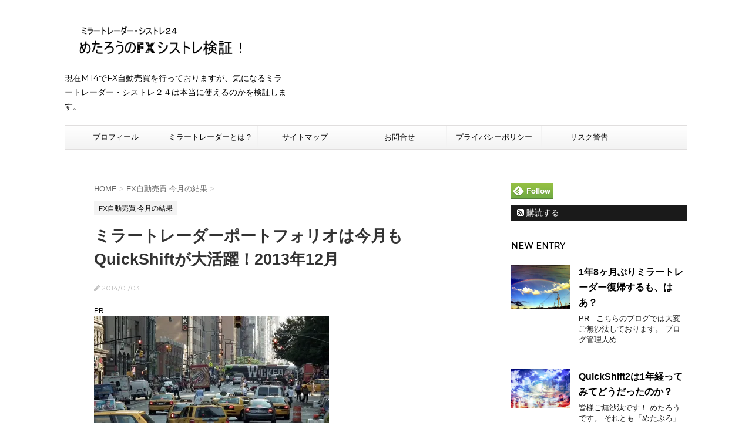

--- FILE ---
content_type: text/html; charset=UTF-8
request_url: http://forex.main.jp/archives/5996
body_size: 15555
content:
<!DOCTYPE html> <!--[if lt IE 7]><html class="ie6" dir="ltr" lang="ja" prefix="og: https://ogp.me/ns#"> <![endif]--> <!--[if IE 7]><html class="i7" dir="ltr" lang="ja" prefix="og: https://ogp.me/ns#"> <![endif]--> <!--[if IE 8]><html class="ie" dir="ltr" lang="ja" prefix="og: https://ogp.me/ns#"> <![endif]--> <!--[if gt IE 8]><!--><html dir="ltr" lang="ja" prefix="og: https://ogp.me/ns#"> <!--<![endif]--><head prefix="og: http://ogp.me/ns# fb: http://ogp.me/ns/fb# article: http://ogp.me/ns/article#"><meta charset="UTF-8" ><meta name="viewport" content="width=device-width,initial-scale=1.0,user-scalable=no"><meta name="format-detection" content="telephone=no" ><link rel="alternate" type="application/rss+xml" title="【ミラートレーダー・シストレ２４】 めたろうのFXシストレ検証！ RSS Feed" href="http://forex.main.jp/feed" /><link rel="pingback" href="http://forex.main.jp/xmlrpc.php" ><link href='https://fonts.googleapis.com/css?family=Montserrat:400' rel='stylesheet' type='text/css'> <!--[if lt IE 9]> <script src="http://css3-mediaqueries-js.googlecode.com/svn/trunk/css3-mediaqueries.js"></script> <script src="http://forex.main.jp/wp-content/themes/stingerplus/js/html5shiv.js"></script> <![endif]--><meta name="description" content="QuickShiftが5月稼動開始以来累積+3425Pipsと好調を維持！ 2013年12月は先月に引続きQu" /><meta name="robots" content="max-image-preview:large" /><meta name="author" content="めたろう"/><meta name="keywords" content="quickshift,fx自動売買 今月の結果" /><link rel="canonical" href="http://forex.main.jp/archives/5996" /><meta name="generator" content="All in One SEO (AIOSEO) 4.8.1.1" /><meta property="og:locale" content="ja_JP" /><meta property="og:site_name" content="【ミラートレーダー・シストレ２４】 めたろうのFXシストレ検証！" /><meta property="og:type" content="article" /><meta property="og:title" content="ミラートレーダーポートフォリオは今月もQuickShiftが大活躍！2013年12月 | 【ミラートレーダー・シストレ２４】 めたろうのFXシストレ検証！" /><meta property="og:description" content="QuickShiftが5月稼動開始以来累積+3425Pipsと好調を維持！ 2013年12月は先月に引続きQu" /><meta property="og:url" content="http://forex.main.jp/archives/5996" /><meta property="fb:admins" content="479286135579107" /><meta property="og:image" content="http://forex.main.jp/wp-content/uploads/2014/01/42555e01ad67b3b34e45c210be53693c.jpg" /><meta property="og:image:width" content="500" /><meta property="og:image:height" content="375" /><meta property="article:published_time" content="2014-01-03T12:08:12+00:00" /><meta property="article:modified_time" content="2014-01-03T12:08:12+00:00" /><meta property="article:publisher" content="https://www.facebook.com/systra.blog" /><meta name="twitter:card" content="summary" /><meta name="twitter:site" content="@metarofx" /><meta name="twitter:title" content="ミラートレーダーポートフォリオは今月もQuickShiftが大活躍！2013年12月 | 【ミラートレーダー・シストレ２４】 めたろうのFXシストレ検証！" /><meta name="twitter:description" content="QuickShiftが5月稼動開始以来累積+3425Pipsと好調を維持！ 2013年12月は先月に引続きQu" /><meta name="twitter:creator" content="@metarofx" /><meta name="twitter:image" content="http://forex.main.jp/wp-content/uploads/2014/01/42555e01ad67b3b34e45c210be53693c.jpg" /> <script type="application/ld+json" class="aioseo-schema">{"@context":"https:\/\/schema.org","@graph":[{"@type":"Article","@id":"http:\/\/forex.main.jp\/archives\/5996#article","name":"\u30df\u30e9\u30fc\u30c8\u30ec\u30fc\u30c0\u30fc\u30dd\u30fc\u30c8\u30d5\u30a9\u30ea\u30aa\u306f\u4eca\u6708\u3082QuickShift\u304c\u5927\u6d3b\u8e8d\uff012013\u5e7412\u6708 | \u3010\u30df\u30e9\u30fc\u30c8\u30ec\u30fc\u30c0\u30fc\u30fb\u30b7\u30b9\u30c8\u30ec\uff12\uff14\u3011 \u3081\u305f\u308d\u3046\u306eFX\u30b7\u30b9\u30c8\u30ec\u691c\u8a3c\uff01","headline":"\u30df\u30e9\u30fc\u30c8\u30ec\u30fc\u30c0\u30fc\u30dd\u30fc\u30c8\u30d5\u30a9\u30ea\u30aa\u306f\u4eca\u6708\u3082QuickShift\u304c\u5927\u6d3b\u8e8d\uff012013\u5e7412\u6708","author":{"@id":"http:\/\/forex.main.jp\/archives\/author\/ital555#author"},"publisher":{"@id":"http:\/\/forex.main.jp\/#organization"},"image":{"@type":"ImageObject","url":"https:\/\/i0.wp.com\/forex.main.jp\/wp-content\/uploads\/2014\/01\/42555e01ad67b3b34e45c210be53693c.jpg?fit=500%2C375","width":500,"height":375,"caption":"\u30df\u30e9\u30fc\u30c8\u30ec\u30fc\u30c0\u30fc\u30dd\u30fc\u30c8\u30d5\u30a9\u30ea\u30aaQuickShift\u304c1631Pips\u3068\u5927\u6d3b\u8e8d\uff012013\u5e7412\u6708"},"datePublished":"2014-01-03T21:08:12+09:00","dateModified":"2014-01-03T21:08:12+09:00","inLanguage":"ja","mainEntityOfPage":{"@id":"http:\/\/forex.main.jp\/archives\/5996#webpage"},"isPartOf":{"@id":"http:\/\/forex.main.jp\/archives\/5996#webpage"},"articleSection":"FX\u81ea\u52d5\u58f2\u8cb7 \u4eca\u6708\u306e\u7d50\u679c, QuickShift"},{"@type":"BreadcrumbList","@id":"http:\/\/forex.main.jp\/archives\/5996#breadcrumblist","itemListElement":[{"@type":"ListItem","@id":"http:\/\/forex.main.jp\/#listItem","position":1,"name":"\u5bb6"}]},{"@type":"Organization","@id":"http:\/\/forex.main.jp\/#organization","name":"\u3010\u30df\u30e9\u30fc\u30c8\u30ec\u30fc\u30c0\u30fc\u30fb\u30b7\u30b9\u30c8\u30ec\uff12\uff14\u3011 \u3081\u305f\u308d\u3046\u306eFX\u30b7\u30b9\u30c8\u30ec\u691c\u8a3c\uff01","description":"\u73fe\u5728MT4\u3067FX\u81ea\u52d5\u58f2\u8cb7\u3092\u884c\u3063\u3066\u304a\u308a\u307e\u3059\u304c\u3001\u6c17\u306b\u306a\u308b\u30df\u30e9\u30fc\u30c8\u30ec\u30fc\u30c0\u30fc\u30fb\u30b7\u30b9\u30c8\u30ec\uff12\uff14\u306f\u672c\u5f53\u306b\u4f7f\u3048\u308b\u306e\u304b\u3092\u691c\u8a3c\u3057\u307e\u3059\u3002","url":"http:\/\/forex.main.jp\/","sameAs":["https:\/\/www.facebook.com\/systra.blog","https:\/\/twitter.com\/metarofx"]},{"@type":"Person","@id":"http:\/\/forex.main.jp\/archives\/author\/ital555#author","url":"http:\/\/forex.main.jp\/archives\/author\/ital555","name":"\u3081\u305f\u308d\u3046"},{"@type":"WebPage","@id":"http:\/\/forex.main.jp\/archives\/5996#webpage","url":"http:\/\/forex.main.jp\/archives\/5996","name":"\u30df\u30e9\u30fc\u30c8\u30ec\u30fc\u30c0\u30fc\u30dd\u30fc\u30c8\u30d5\u30a9\u30ea\u30aa\u306f\u4eca\u6708\u3082QuickShift\u304c\u5927\u6d3b\u8e8d\uff012013\u5e7412\u6708 | \u3010\u30df\u30e9\u30fc\u30c8\u30ec\u30fc\u30c0\u30fc\u30fb\u30b7\u30b9\u30c8\u30ec\uff12\uff14\u3011 \u3081\u305f\u308d\u3046\u306eFX\u30b7\u30b9\u30c8\u30ec\u691c\u8a3c\uff01","description":"QuickShift\u304c5\u6708\u7a3c\u52d5\u958b\u59cb\u4ee5\u6765\u7d2f\u7a4d+3425Pips\u3068\u597d\u8abf\u3092\u7dad\u6301\uff01 2013\u5e7412\u6708\u306f\u5148\u6708\u306b\u5f15\u7d9a\u304dQu","inLanguage":"ja","isPartOf":{"@id":"http:\/\/forex.main.jp\/#website"},"breadcrumb":{"@id":"http:\/\/forex.main.jp\/archives\/5996#breadcrumblist"},"author":{"@id":"http:\/\/forex.main.jp\/archives\/author\/ital555#author"},"creator":{"@id":"http:\/\/forex.main.jp\/archives\/author\/ital555#author"},"image":{"@type":"ImageObject","url":"https:\/\/i0.wp.com\/forex.main.jp\/wp-content\/uploads\/2014\/01\/42555e01ad67b3b34e45c210be53693c.jpg?fit=500%2C375","@id":"http:\/\/forex.main.jp\/archives\/5996\/#mainImage","width":500,"height":375,"caption":"\u30df\u30e9\u30fc\u30c8\u30ec\u30fc\u30c0\u30fc\u30dd\u30fc\u30c8\u30d5\u30a9\u30ea\u30aaQuickShift\u304c1631Pips\u3068\u5927\u6d3b\u8e8d\uff012013\u5e7412\u6708"},"primaryImageOfPage":{"@id":"http:\/\/forex.main.jp\/archives\/5996#mainImage"},"datePublished":"2014-01-03T21:08:12+09:00","dateModified":"2014-01-03T21:08:12+09:00"},{"@type":"WebSite","@id":"http:\/\/forex.main.jp\/#website","url":"http:\/\/forex.main.jp\/","name":"\u3010\u30df\u30e9\u30fc\u30c8\u30ec\u30fc\u30c0\u30fc\u30fb\u30b7\u30b9\u30c8\u30ec\uff12\uff14\u3011 \u3081\u305f\u308d\u3046\u306eFX\u30b7\u30b9\u30c8\u30ec\u691c\u8a3c\uff01","description":"\u73fe\u5728MT4\u3067FX\u81ea\u52d5\u58f2\u8cb7\u3092\u884c\u3063\u3066\u304a\u308a\u307e\u3059\u304c\u3001\u6c17\u306b\u306a\u308b\u30df\u30e9\u30fc\u30c8\u30ec\u30fc\u30c0\u30fc\u30fb\u30b7\u30b9\u30c8\u30ec\uff12\uff14\u306f\u672c\u5f53\u306b\u4f7f\u3048\u308b\u306e\u304b\u3092\u691c\u8a3c\u3057\u307e\u3059\u3002","inLanguage":"ja","publisher":{"@id":"http:\/\/forex.main.jp\/#organization"}}]}</script> <link media="all" href="http://forex.main.jp/wp-content/cache/autoptimize/css/autoptimize_aa0fa102baade787b00cc1dc283ed6a8.css" rel="stylesheet"><link media="screen" href="http://forex.main.jp/wp-content/cache/autoptimize/css/autoptimize_065892e82b11b7e2276dab07a3bdf8a3.css" rel="stylesheet"><title>ミラートレーダーポートフォリオは今月もQuickShiftが大活躍！2013年12月 | 【ミラートレーダー・シストレ２４】 めたろうのFXシストレ検証！</title><link rel='dns-prefetch' href='//ajax.googleapis.com' /><link rel='dns-prefetch' href='//www.googletagmanager.com' /><link rel='dns-prefetch' href='//s.w.org' /><link rel='dns-prefetch' href='//i0.wp.com' /><link rel='dns-prefetch' href='//c0.wp.com' /> <script type="text/javascript">window._wpemojiSettings = {"baseUrl":"https:\/\/s.w.org\/images\/core\/emoji\/14.0.0\/72x72\/","ext":".png","svgUrl":"https:\/\/s.w.org\/images\/core\/emoji\/14.0.0\/svg\/","svgExt":".svg","source":{"concatemoji":"http:\/\/forex.main.jp\/wp-includes\/js\/wp-emoji-release.min.js?ver=6.0.11"}};
/*! This file is auto-generated */
!function(e,a,t){var n,r,o,i=a.createElement("canvas"),p=i.getContext&&i.getContext("2d");function s(e,t){var a=String.fromCharCode,e=(p.clearRect(0,0,i.width,i.height),p.fillText(a.apply(this,e),0,0),i.toDataURL());return p.clearRect(0,0,i.width,i.height),p.fillText(a.apply(this,t),0,0),e===i.toDataURL()}function c(e){var t=a.createElement("script");t.src=e,t.defer=t.type="text/javascript",a.getElementsByTagName("head")[0].appendChild(t)}for(o=Array("flag","emoji"),t.supports={everything:!0,everythingExceptFlag:!0},r=0;r<o.length;r++)t.supports[o[r]]=function(e){if(!p||!p.fillText)return!1;switch(p.textBaseline="top",p.font="600 32px Arial",e){case"flag":return s([127987,65039,8205,9895,65039],[127987,65039,8203,9895,65039])?!1:!s([55356,56826,55356,56819],[55356,56826,8203,55356,56819])&&!s([55356,57332,56128,56423,56128,56418,56128,56421,56128,56430,56128,56423,56128,56447],[55356,57332,8203,56128,56423,8203,56128,56418,8203,56128,56421,8203,56128,56430,8203,56128,56423,8203,56128,56447]);case"emoji":return!s([129777,127995,8205,129778,127999],[129777,127995,8203,129778,127999])}return!1}(o[r]),t.supports.everything=t.supports.everything&&t.supports[o[r]],"flag"!==o[r]&&(t.supports.everythingExceptFlag=t.supports.everythingExceptFlag&&t.supports[o[r]]);t.supports.everythingExceptFlag=t.supports.everythingExceptFlag&&!t.supports.flag,t.DOMReady=!1,t.readyCallback=function(){t.DOMReady=!0},t.supports.everything||(n=function(){t.readyCallback()},a.addEventListener?(a.addEventListener("DOMContentLoaded",n,!1),e.addEventListener("load",n,!1)):(e.attachEvent("onload",n),a.attachEvent("onreadystatechange",function(){"complete"===a.readyState&&t.readyCallback()})),(e=t.source||{}).concatemoji?c(e.concatemoji):e.wpemoji&&e.twemoji&&(c(e.twemoji),c(e.wpemoji)))}(window,document,window._wpemojiSettings);</script> <link rel='stylesheet' id='font-awesome-css'  href='//maxcdn.bootstrapcdn.com/font-awesome/4.5.0/css/font-awesome.min.css?ver=4.5.0' type='text/css' media='all' /> <script type='text/javascript' id='adrotate-groups-js-extra'>var impression_object = {"ajax_url":"http:\/\/forex.main.jp\/wp-admin\/admin-ajax.php"};</script> <script type='text/javascript' id='adrotate-clicker-js-extra'>var click_object = {"ajax_url":"http:\/\/forex.main.jp\/wp-admin\/admin-ajax.php"};</script> <script type='text/javascript' src='//ajax.googleapis.com/ajax/libs/jquery/1.11.3/jquery.min.js?ver=1.11.3' id='jquery-js'></script> <script type='text/javascript' id='colorbox-jquery-js-extra'>var colorbox_settings = {"rel":"boxersandswipers","transition":"elastic","speed":"350","title":null,"scalePhotos":"true","scrolling":"true","opacity":"0.85","open":null,"returnFocus":"true","trapFocus":"true","fastIframe":"true","preloading":"true","overlayClose":"true","escKey":"true","arrowKey":"true","loop":"true","fadeOut":"300","closeButton":"true","current":"image {current} of {total}","previous":"previous","next":"next","close":"close","width":null,"height":null,"innerWidth":null,"innerHeight":null,"initialWidth":"300","initialHeight":"100","maxWidth":null,"maxHeight":null,"slideshow":"true","slideshowSpeed":"2500","slideshowAuto":null,"slideshowStart":"start slideshow","slideshowStop":"stop slideshow","fixed":null,"top":null,"bottom":null,"left":null,"right":null,"reposition":"true","retinaImage":null,"infinitescroll":null};</script>    <script type='text/javascript' src='https://www.googletagmanager.com/gtag/js?id=GT-WF6JFD2' id='google_gtagjs-js' async></script> <script type='text/javascript' id='google_gtagjs-js-after'>window.dataLayer = window.dataLayer || [];function gtag(){dataLayer.push(arguments);}
gtag("set","linker",{"domains":["forex.main.jp"]});
gtag("js", new Date());
gtag("set", "developer_id.dZTNiMT", true);
gtag("config", "GT-WF6JFD2");</script> <link rel="https://api.w.org/" href="http://forex.main.jp/wp-json/" /><link rel="alternate" type="application/json" href="http://forex.main.jp/wp-json/wp/v2/posts/5996" /><link rel='shortlink' href='http://forex.main.jp/?p=5996' /><link rel="alternate" type="application/json+oembed" href="http://forex.main.jp/wp-json/oembed/1.0/embed?url=http%3A%2F%2Fforex.main.jp%2Farchives%2F5996" /><link rel="alternate" type="text/xml+oembed" href="http://forex.main.jp/wp-json/oembed/1.0/embed?url=http%3A%2F%2Fforex.main.jp%2Farchives%2F5996&#038;format=xml" /><meta name="generator" content="Site Kit by Google 1.151.0" /><meta name="robots" content="index, follow" /><link rel="shortcut icon" href="http://forex.main.jp/wp-content/uploads/2016/08/m_favicon.ico" > <script>document.documentElement.classList.add(
					'jetpack-lazy-images-js-enabled'
				);</script> </head><body class="post-template-default single single-post postid-5996 single-format-standard custom-background" >
<div id="wrapper" class=""><header id=""><div class="clearfix" id="headbox"><nav id="s-navi" class="pcnone"><dl class="acordion"><dt class="trigger"><p><span class="op"><i class="fa fa-bars"></i></span></p></dt><dd class="acordion_tree"><div class="menu-%e3%82%b0%e3%83%ad%e3%83%bc%e3%83%90%e3%83%ab%e3%83%a1%e3%83%8b%e3%83%a5%e3%83%bc-container"><ul id="menu-%e3%82%b0%e3%83%ad%e3%83%bc%e3%83%90%e3%83%ab%e3%83%a1%e3%83%8b%e3%83%a5%e3%83%bc" class="menu"><li id="menu-item-743" class="menu-item menu-item-type-post_type menu-item-object-page menu-item-743"><a href="http://forex.main.jp/profile">プロフィール</a></li><li id="menu-item-2723" class="menu-item menu-item-type-post_type menu-item-object-page menu-item-2723"><a href="http://forex.main.jp/with-mirrortrader">ミラートレーダーとは？</a></li><li id="menu-item-5214" class="menu-item menu-item-type-post_type menu-item-object-page menu-item-5214"><a href="http://forex.main.jp/site-map">サイトマップ</a></li><li id="menu-item-742" class="menu-item menu-item-type-post_type menu-item-object-page menu-item-742"><a href="http://forex.main.jp/contact-form">お問合せ</a></li><li id="menu-item-14635" class="menu-item menu-item-type-post_type menu-item-object-page menu-item-14635"><a href="http://forex.main.jp/privacy-policy">プライバシーポリシー</a></li><li id="menu-item-7067" class="menu-item menu-item-type-post_type menu-item-object-page menu-item-7067"><a href="http://forex.main.jp/risk-warning">リスク警告</a></li></ul></div><div class="clear"></div></dd></dl></nav><div id="header-l"><p class="sitename"><a href="http://forex.main.jp/"> <img alt="【ミラートレーダー・シストレ２４】 めたろうのFXシストレ検証！" src="http://forex.main.jp/wp-content/uploads/2016/08/rogo.png" > </a></p><p class="descr"> 現在MT4でFX自動売買を行っておりますが、気になるミラートレーダー・シストレ２４は本当に使えるのかを検証します。</p></div><div id="header-r" class="smanone"></div></div><div id="gazou-wide"><nav class="smanone clearfix"><ul id="menu-%e3%82%b0%e3%83%ad%e3%83%bc%e3%83%90%e3%83%ab%e3%83%a1%e3%83%8b%e3%83%a5%e3%83%bc-1" class="menu"><li class="menu-item menu-item-type-post_type menu-item-object-page menu-item-743"><a href="http://forex.main.jp/profile">プロフィール</a></li><li class="menu-item menu-item-type-post_type menu-item-object-page menu-item-2723"><a href="http://forex.main.jp/with-mirrortrader">ミラートレーダーとは？</a></li><li class="menu-item menu-item-type-post_type menu-item-object-page menu-item-5214"><a href="http://forex.main.jp/site-map">サイトマップ</a></li><li class="menu-item menu-item-type-post_type menu-item-object-page menu-item-742"><a href="http://forex.main.jp/contact-form">お問合せ</a></li><li class="menu-item menu-item-type-post_type menu-item-object-page menu-item-14635"><a href="http://forex.main.jp/privacy-policy">プライバシーポリシー</a></li><li class="menu-item menu-item-type-post_type menu-item-object-page menu-item-7067"><a href="http://forex.main.jp/risk-warning">リスク警告</a></li></ul></nav></div> 　　　　　　　　　<meta name="msvalidate.01" content="647D5224923FB159029DF9869BAA486C" /></header><div id="content" class="clearfix"><div id="contentInner"><main ><article><div id="post-5996" class="post"><div id="breadcrumb"><div itemscope itemtype="http://data-vocabulary.org/Breadcrumb"> <a href="http://forex.main.jp" itemprop="url"> <span itemprop="title">HOME</span> </a> &gt;</div><div itemscope itemtype="http://data-vocabulary.org/Breadcrumb"> <a href="http://forex.main.jp/archives/category/thismonth" itemprop="url"> <span itemprop="title">FX自動売買 今月の結果</span> </a> &gt;</div></div><p class="st-catgroup"> <a href="http://forex.main.jp/archives/category/thismonth" title="View all posts in FX自動売買 今月の結果"><span class="catname st-catid30">FX自動売買 今月の結果</span></a></p><h1 class="entry-title">ミラートレーダーポートフォリオは今月もQuickShiftが大活躍！2013年12月</h1><div class="blogbox "><p><span class="kdate"><i class="fa fa-pencil" aria-hidden="true"></i> <time class="entry-date date updated" datetime="2014-01-03T21:08:12+09:00"> 2014/01/03 </time> </span></p></div><div class="mainbox"> <span style="font-size: 12px;">PR</span><p><a class="boxersandswipers" title="ミラートレーダーポートフォリオQuickShiftが1631Pipsと大活躍！2013年12月" href="https://i0.wp.com/forex.main.jp/wp-content/uploads/2014/01/42555e01ad67b3b34e45c210be53693c.jpg"><img class="alignleft size-medium wp-image-5997 jetpack-lazy-image" alt="ミラートレーダーポートフォリオQuickShiftが1631Pipsと大活躍！2013年12月" src="https://i0.wp.com/forex.main.jp/wp-content/uploads/2014/01/42555e01ad67b3b34e45c210be53693c.jpg?resize=400%2C300" width="400" height="300" data-recalc-dims="1" data-lazy-srcset="https://i0.wp.com/forex.main.jp/wp-content/uploads/2014/01/42555e01ad67b3b34e45c210be53693c.jpg?resize=400%2C300 400w, https://i0.wp.com/forex.main.jp/wp-content/uploads/2014/01/42555e01ad67b3b34e45c210be53693c.jpg?resize=150%2C112 150w, https://i0.wp.com/forex.main.jp/wp-content/uploads/2014/01/42555e01ad67b3b34e45c210be53693c.jpg?w=500 500w" data-lazy-sizes="(max-width: 400px) 100vw, 400px" data-lazy-src="https://i0.wp.com/forex.main.jp/wp-content/uploads/2014/01/42555e01ad67b3b34e45c210be53693c.jpg?resize=400%2C300&amp;is-pending-load=1" srcset="[data-uri]"><noscript><img data-lazy-fallback="1" class="alignleft size-medium wp-image-5997" alt="ミラートレーダーポートフォリオQuickShiftが1631Pipsと大活躍！2013年12月" src="https://i0.wp.com/forex.main.jp/wp-content/uploads/2014/01/42555e01ad67b3b34e45c210be53693c.jpg?resize=400%2C300" width="400" height="300" srcset="https://i0.wp.com/forex.main.jp/wp-content/uploads/2014/01/42555e01ad67b3b34e45c210be53693c.jpg?resize=400%2C300 400w, https://i0.wp.com/forex.main.jp/wp-content/uploads/2014/01/42555e01ad67b3b34e45c210be53693c.jpg?resize=150%2C112 150w, https://i0.wp.com/forex.main.jp/wp-content/uploads/2014/01/42555e01ad67b3b34e45c210be53693c.jpg?w=500 500w" sizes="(max-width: 400px) 100vw, 400px" data-recalc-dims="1"  /></noscript></a></p><h2 style="clear: both;">QuickShiftが5月稼動開始以来累積+3425Pipsと好調を維持！</h2><p><span style="font-size: medium;">2013年12月は先月に引続きQuickShiftが大活躍してくれました。</span><br /><span style="font-size: medium;">しかしポートフォリオ全体としてはいつも足を引っ張るストラテジーがあり、なかなか大きく数字を伸ばすことが出来てないのが現状です。通常ポートフォリオも再度ストラテジー選定を見直す必要があります。</span></p><p>&nbsp;</p><p><span style="line-height: 1.6;"> </span></p><h3>2014年12月ミラートレーダーポートフォリオの結果</h3><div id="attachment_6000" style="width: 455px" class="wp-caption alignleft"><a class="boxersandswipers" title="2014年12月ミラートレーダーポートフォリオの結果" href="https://i0.wp.com/forex.main.jp/wp-content/uploads/2014/01/32944c46e8faf99b906e9d3201eec966.png"><img aria-describedby="caption-attachment-6000" class="size-full wp-image-6000 jetpack-lazy-image" alt="2014年12月ミラートレーダーポートフォリオの結果" src="https://i0.wp.com/forex.main.jp/wp-content/uploads/2014/01/32944c46e8faf99b906e9d3201eec966.png?resize=445%2C309" width="445" height="309" data-recalc-dims="1" data-lazy-srcset="https://i0.wp.com/forex.main.jp/wp-content/uploads/2014/01/32944c46e8faf99b906e9d3201eec966.png?w=445 445w, https://i0.wp.com/forex.main.jp/wp-content/uploads/2014/01/32944c46e8faf99b906e9d3201eec966.png?resize=150%2C104 150w, https://i0.wp.com/forex.main.jp/wp-content/uploads/2014/01/32944c46e8faf99b906e9d3201eec966.png?resize=400%2C277 400w" data-lazy-sizes="(max-width: 445px) 100vw, 445px" data-lazy-src="https://i0.wp.com/forex.main.jp/wp-content/uploads/2014/01/32944c46e8faf99b906e9d3201eec966.png?resize=445%2C309&amp;is-pending-load=1" srcset="[data-uri]"><noscript><img data-lazy-fallback="1" aria-describedby="caption-attachment-6000" loading="lazy" class="size-full wp-image-6000" alt="2014年12月ミラートレーダーポートフォリオの結果" src="https://i0.wp.com/forex.main.jp/wp-content/uploads/2014/01/32944c46e8faf99b906e9d3201eec966.png?resize=445%2C309" width="445" height="309" srcset="https://i0.wp.com/forex.main.jp/wp-content/uploads/2014/01/32944c46e8faf99b906e9d3201eec966.png?w=445 445w, https://i0.wp.com/forex.main.jp/wp-content/uploads/2014/01/32944c46e8faf99b906e9d3201eec966.png?resize=150%2C104 150w, https://i0.wp.com/forex.main.jp/wp-content/uploads/2014/01/32944c46e8faf99b906e9d3201eec966.png?resize=400%2C277 400w" sizes="(max-width: 445px) 100vw, 445px" data-recalc-dims="1"  /></noscript></a><p id="caption-attachment-6000" class="wp-caption-text">2014年12月ミラートレーダーポートフォリオの結果</p></div><p style="clear: both;"><span style="font-size: medium;">折角のQuickShiftの頑張りもBrandをはじめとする他のストラテジーが不意に！</span></p><p style="clear: both;"><span style="font-size: medium;">あれだけ絶好調だったBrandが大崩！このように大崩するストラテジーをいつも掴んでしまいます。</span></p><p style="clear: both;"><span style="font-size: medium;">一旦QuickShift以外は稼動停止し再度戦略を練り直します。</span></p><p style="clear: both;"> </p><p style="clear: both;"> </p><div style="clear: both;"><p><span style="font-size: medium;">ミラートレーダーなら初心者でも簡単選ぶだけの操作です。</span><br /><span style="font-size: medium;">サーバー型自動売買システムなので自宅のPCも付けっ放しにする必要もありません。</span></p><p><span style="font-size: medium;">ミラートレーダーを始めるなら<div class="a-single a-185"><a href="https://h.accesstrade.net/sp/cc?rk=0100iuco00antv" rel="nofollow" target="_blank">セントラル短資ＦＸ<img src="https://h.accesstrade.net/sp/rr?rk=0100iuco00antv" width="1" height="1" border="0" alt data-lazy-src="https://h.accesstrade.net/sp/rr?rk=0100iuco00antv&amp;is-pending-load=1" srcset="[data-uri]" class=" jetpack-lazy-image"><noscript><img data-lazy-fallback="1" src="https://h.accesstrade.net/sp/rr?rk=0100iuco00antv" width="1" height="1" border="0" alt=""  /></noscript></a></div>がスプレッドが狭くより有利な取引が可能です。</span><span style="font-size: medium;"> </span></p><p><span style="font-size: medium;"></span><span style="font-size: medium;"> </span></p><p><span style="font-size: medium;">たった1回の取引で5000円キャッシュバックのキャンペーン実施中、さらにFXダイレクトプラスで5000円キャッシュバックキャンペーンも実施中</span><span style="line-height: 1.6;"> </span></p></div><p>&nbsp;</p><p>&nbsp;</p> <span style="font-size: 12px;">PR</span><div class="kizi-under-box"><div id="fb-root"></div><div class="fb-page" data-href="https://www.facebook.com/systra.blog" data-width="500"  data-height="220" data-hide-cover="false" data-show-facepile="true" data-tabs="false" data-hide-cta="false" data-small-header="false"><div class="fb-xfbml-parse-ignore"><blockquote cite="https://www.facebook.com/systra.blog"><a href="https://www.facebook.com/systra.blog"></a></blockquote></div></div></div><p class="tagst"> <i class="fa fa-folder-open-o" aria-hidden="true"></i>-<a href="http://forex.main.jp/archives/category/thismonth" rel="category tag">FX自動売買 今月の結果</a><br/> <i class="fa fa-tags"></i>-<a href="http://forex.main.jp/archives/tag/quickshift" rel="tag">QuickShift</a></p></div><div class="sns"><ul class="clearfix"><li class="twitter"> <a onclick="window.open('//twitter.com/intent/tweet?url=http%3A%2F%2Fforex.main.jp%2Farchives%2F5996&text=%E3%83%9F%E3%83%A9%E3%83%BC%E3%83%88%E3%83%AC%E3%83%BC%E3%83%80%E3%83%BC%E3%83%9D%E3%83%BC%E3%83%88%E3%83%95%E3%82%A9%E3%83%AA%E3%82%AA%E3%81%AF%E4%BB%8A%E6%9C%88%E3%82%82QuickShift%E3%81%8C%E5%A4%A7%E6%B4%BB%E8%BA%8D%EF%BC%812013%E5%B9%B412%E6%9C%88&via=&tw_p=tweetbutton', '', 'width=500,height=450'); return false;"><i class="fa fa-twitter"></i><span class="snstext " >Twitter</span></a></li><li class="facebook"> <a href="//www.facebook.com/sharer.php?src=bm&u=http%3A%2F%2Fforex.main.jp%2Farchives%2F5996&t=%E3%83%9F%E3%83%A9%E3%83%BC%E3%83%88%E3%83%AC%E3%83%BC%E3%83%80%E3%83%BC%E3%83%9D%E3%83%BC%E3%83%88%E3%83%95%E3%82%A9%E3%83%AA%E3%82%AA%E3%81%AF%E4%BB%8A%E6%9C%88%E3%82%82QuickShift%E3%81%8C%E5%A4%A7%E6%B4%BB%E8%BA%8D%EF%BC%812013%E5%B9%B412%E6%9C%88" target="_blank"><i class="fa fa-facebook"></i><span class="snstext " >Facebook</span> </a></li><li class="googleplus"> <a href="https://plus.google.com/share?url=http%3A%2F%2Fforex.main.jp%2Farchives%2F5996" target="_blank"><i class="fa fa-google-plus"></i><span class="snstext " >Google+</span></a></li><li class="pocket"> <a onclick="window.open('//getpocket.com/edit?url=http%3A%2F%2Fforex.main.jp%2Farchives%2F5996&title=%E3%83%9F%E3%83%A9%E3%83%BC%E3%83%88%E3%83%AC%E3%83%BC%E3%83%80%E3%83%BC%E3%83%9D%E3%83%BC%E3%83%88%E3%83%95%E3%82%A9%E3%83%AA%E3%82%AA%E3%81%AF%E4%BB%8A%E6%9C%88%E3%82%82QuickShift%E3%81%8C%E5%A4%A7%E6%B4%BB%E8%BA%8D%EF%BC%812013%E5%B9%B412%E6%9C%88', '', 'width=500,height=350'); return false;"><i class="fa fa-get-pocket"></i><span class="snstext " >Pocket</span></a></li><li class="hatebu"> <a href="//b.hatena.ne.jp/entry/http://forex.main.jp/archives/5996" class="hatena-bookmark-button" data-hatena-bookmark-layout="simple" title="ミラートレーダーポートフォリオは今月もQuickShiftが大活躍！2013年12月"><span style="font-weight:bold" class="fa-hatena">B!</span><span class="snstext " >はてブ</span> </a><script type="text/javascript" src="//b.st-hatena.com/js/bookmark_button.js" charset="utf-8" async="async"></script> </li><li class="line"> <a href="//line.me/R/msg/text/?%E3%83%9F%E3%83%A9%E3%83%BC%E3%83%88%E3%83%AC%E3%83%BC%E3%83%80%E3%83%BC%E3%83%9D%E3%83%BC%E3%83%88%E3%83%95%E3%82%A9%E3%83%AA%E3%82%AA%E3%81%AF%E4%BB%8A%E6%9C%88%E3%82%82QuickShift%E3%81%8C%E5%A4%A7%E6%B4%BB%E8%BA%8D%EF%BC%812013%E5%B9%B412%E6%9C%88%0Ahttp%3A%2F%2Fforex.main.jp%2Farchives%2F5996" target="_blank"><i class="fa fa-comment" aria-hidden="true"></i><span class="snstext" >LINE</span></a></li></ul></div><aside><div class="adbox"><div style="padding-top:10px;"></div></div><p class="author"></p><h4 class="point"><span class="point-in">関連記事</span></h4><div class="kanren "><dl class="clearfix"><dt><a href="http://forex.main.jp/archives/9437"> <img width="150" height="94" src="https://i0.wp.com/forex.main.jp/wp-content/uploads/2015/01/9c846834c2dbb4e4a26dcf2fd51d5f5c.jpg?fit=150%2C94" class="attachment-thumbnail size-thumbnail wp-post-image jetpack-lazy-image" alt="QuickShift多通貨ペアポートフォリオ壊滅！1月第5週及び1月の結果" data-lazy-srcset="https://i0.wp.com/forex.main.jp/wp-content/uploads/2015/01/9c846834c2dbb4e4a26dcf2fd51d5f5c.jpg?w=794 794w, https://i0.wp.com/forex.main.jp/wp-content/uploads/2015/01/9c846834c2dbb4e4a26dcf2fd51d5f5c.jpg?resize=150%2C94 150w, https://i0.wp.com/forex.main.jp/wp-content/uploads/2015/01/9c846834c2dbb4e4a26dcf2fd51d5f5c.jpg?resize=400%2C251 400w, https://i0.wp.com/forex.main.jp/wp-content/uploads/2015/01/9c846834c2dbb4e4a26dcf2fd51d5f5c.jpg?resize=546%2C343 546w" data-lazy-sizes="(max-width: 150px) 100vw, 150px" data-lazy-src="https://i0.wp.com/forex.main.jp/wp-content/uploads/2015/01/9c846834c2dbb4e4a26dcf2fd51d5f5c.jpg?fit=150%2C94&amp;is-pending-load=1" srcset="[data-uri]"> </a></dt><dd><h5><a href="http://forex.main.jp/archives/9437"> QuickShift多通貨ペアポートフォリオ月間最大ドローダウン更新？1月第5週及び1月の結果 </a></h5><div class="smanone2"><p>PR どん底のQuickShift！ここから這い上がることが出来るのか？ 先週末 ...</p></div></dd></dl><dl class="clearfix"><dt><a href="http://forex.main.jp/archives/2831"> <img width="143" height="150" src="https://i0.wp.com/forex.main.jp/wp-content/uploads/2013/03/monthly1303.jpg?fit=143%2C150" class="attachment-thumbnail size-thumbnail wp-post-image jetpack-lazy-image" alt data-lazy-srcset="https://i0.wp.com/forex.main.jp/wp-content/uploads/2013/03/monthly1303.jpg?w=461 461w, https://i0.wp.com/forex.main.jp/wp-content/uploads/2013/03/monthly1303.jpg?resize=143%2C150 143w, https://i0.wp.com/forex.main.jp/wp-content/uploads/2013/03/monthly1303.jpg?resize=286%2C300 286w, https://i0.wp.com/forex.main.jp/wp-content/uploads/2013/03/monthly1303.jpg?resize=429%2C450 429w" data-lazy-sizes="(max-width: 143px) 100vw, 143px" data-lazy-src="https://i0.wp.com/forex.main.jp/wp-content/uploads/2013/03/monthly1303.jpg?fit=143%2C150&amp;is-pending-load=1" srcset="[data-uri]"> </a></dt><dd><h5><a href="http://forex.main.jp/archives/2831"> ミラートレーダー３月の結果　 </a></h5><div class="smanone2"><p>PR今月のミラートレーダーは惨敗！ 今月はめたろう的にはイージーな相場だったがミ ...</p></div></dd></dl><dl class="clearfix"><dt><a href="http://forex.main.jp/archives/12638"> <img width="150" height="100" src="https://i0.wp.com/forex.main.jp/wp-content/uploads/2016/08/112b1b5f2abc7b2a80c56daccf288865.jpg?fit=150%2C100" class="attachment-thumbnail size-thumbnail wp-post-image jetpack-lazy-image" alt="QuickShift2ヶ月連続敗退！　まだまだ浅いがこの先は？" data-lazy-srcset="https://i0.wp.com/forex.main.jp/wp-content/uploads/2016/08/112b1b5f2abc7b2a80c56daccf288865.jpg?w=900 900w, https://i0.wp.com/forex.main.jp/wp-content/uploads/2016/08/112b1b5f2abc7b2a80c56daccf288865.jpg?resize=150%2C100 150w, https://i0.wp.com/forex.main.jp/wp-content/uploads/2016/08/112b1b5f2abc7b2a80c56daccf288865.jpg?resize=450%2C300 450w, https://i0.wp.com/forex.main.jp/wp-content/uploads/2016/08/112b1b5f2abc7b2a80c56daccf288865.jpg?resize=680%2C453 680w, https://i0.wp.com/forex.main.jp/wp-content/uploads/2016/08/112b1b5f2abc7b2a80c56daccf288865.jpg?resize=320%2C213 320w" data-lazy-sizes="(max-width: 150px) 100vw, 150px" data-lazy-src="https://i0.wp.com/forex.main.jp/wp-content/uploads/2016/08/112b1b5f2abc7b2a80c56daccf288865.jpg?fit=150%2C100&amp;is-pending-load=1" srcset="[data-uri]"> </a></dt><dd><h5><a href="http://forex.main.jp/archives/12638"> QuickShift7月は2ヶ月連続敗退！　まだまだ浅いがこの先は？ </a></h5><div class="smanone2"><p>7月もQuickShiftにとって宜しくない値動きが続き、2ヶ月連続敗退となりました。</p><p>取引回数も91回と多く、バタバタとした取引となり波に乗れない状況です。</p><p>トータル2万Pipsを目前に失速し、またまたQuickShiftユーザーを振り落としにかかるのか？</p></div></dd></dl><dl class="clearfix"><dt><a href="http://forex.main.jp/archives/14244"> <img width="150" height="100" src="https://i0.wp.com/forex.main.jp/wp-content/uploads/2019/12/eee396dcd26d3150e7f388fff058f58f.jpg?fit=150%2C100" class="attachment-thumbnail size-thumbnail wp-post-image jetpack-lazy-image" alt="QuickShift 11月は今年一番の負け失速！" data-lazy-srcset="https://i0.wp.com/forex.main.jp/wp-content/uploads/2019/12/eee396dcd26d3150e7f388fff058f58f.jpg?w=700 700w, https://i0.wp.com/forex.main.jp/wp-content/uploads/2019/12/eee396dcd26d3150e7f388fff058f58f.jpg?resize=150%2C100 150w, https://i0.wp.com/forex.main.jp/wp-content/uploads/2019/12/eee396dcd26d3150e7f388fff058f58f.jpg?resize=450%2C300 450w, https://i0.wp.com/forex.main.jp/wp-content/uploads/2019/12/eee396dcd26d3150e7f388fff058f58f.jpg?resize=680%2C454 680w" data-lazy-sizes="(max-width: 150px) 100vw, 150px" data-lazy-src="https://i0.wp.com/forex.main.jp/wp-content/uploads/2019/12/eee396dcd26d3150e7f388fff058f58f.jpg?fit=150%2C100&amp;is-pending-load=1" srcset="[data-uri]"> </a></dt><dd><h5><a href="http://forex.main.jp/archives/14244"> QuickShift 11月は今年一番の負けで失速！ </a></h5><div class="smanone2"><p>11月も冴えなかったですね。<br /> それもそのはずで大半の通貨ペアはボラティリティが低く過ぎる！<br /> 例えば11月のドル円で言えば107.886から109.668内の動きで、値幅わずか1.782円で178.2Pips<br /> ユーロドルで言えば1.09813から1.11719内の動きで、値幅わずか190.6Pips<br /> 300Pips～1000Pipsを取りに行く、超長距離砲のQuickShiftには値動きが小さすぎます。</p></div></dd></dl><dl class="clearfix"><dt><a href="http://forex.main.jp/archives/13027"> <img width="150" height="100" src="https://i0.wp.com/forex.main.jp/wp-content/uploads/2017/01/f220952f54dfbf490670b42bff5b37f6.jpg?fit=150%2C100" class="attachment-thumbnail size-thumbnail wp-post-image jetpack-lazy-image" alt="QuickShift12月は連敗も2016年トータルで快勝！" data-lazy-srcset="https://i0.wp.com/forex.main.jp/wp-content/uploads/2017/01/f220952f54dfbf490670b42bff5b37f6.jpg?w=900 900w, https://i0.wp.com/forex.main.jp/wp-content/uploads/2017/01/f220952f54dfbf490670b42bff5b37f6.jpg?resize=150%2C100 150w, https://i0.wp.com/forex.main.jp/wp-content/uploads/2017/01/f220952f54dfbf490670b42bff5b37f6.jpg?resize=450%2C300 450w, https://i0.wp.com/forex.main.jp/wp-content/uploads/2017/01/f220952f54dfbf490670b42bff5b37f6.jpg?resize=768%2C512 768w, https://i0.wp.com/forex.main.jp/wp-content/uploads/2017/01/f220952f54dfbf490670b42bff5b37f6.jpg?resize=680%2C453 680w" data-lazy-sizes="(max-width: 150px) 100vw, 150px" data-lazy-src="https://i0.wp.com/forex.main.jp/wp-content/uploads/2017/01/f220952f54dfbf490670b42bff5b37f6.jpg?fit=150%2C100&amp;is-pending-load=1" srcset="[data-uri]"> </a></dt><dd><h5><a href="http://forex.main.jp/archives/13027"> QuickShift12月は連敗も2016年はやってくれました！ </a></h5><div class="smanone2"><p>皆様、あけましておめでとうございます。</p><p>当ブログも開設以来はや5年目を迎えました。</p><p>ミラートレーダー、シストレ24で更新しているブログは大分減ってしまいましたが、QuickShiftのお蔭で何とか生き残ってるぞ(笑)</p></div></dd></dl></div><div class="p-navi clearfix"><dl><dt>PREV</dt><dd> <a href="http://forex.main.jp/archives/5966">ヴァリアブルポートフォリオｂｙセントラルミラートレーダー2013年12月の結果</a></dd><dt>NEXT</dt><dd> <a href="http://forex.main.jp/archives/6031">ヴァリアブルポートフォリオの条件を少し変更します。2014年1月第1週</a></dd></dl></div></aside></div></article></main></div><div id="side"><aside><div class="side-topad"><div class="ad"><div id="fb-root"></div><div class="fb-page" data-href="https://www.facebook.com/systra.blog" data-width="340"  data-height="220" data-hide-cover="false" data-show-facepile="true" data-tabs="false" data-hide-cta="false" data-small-header="false"><div class="fb-xfbml-parse-ignore"><blockquote cite="https://www.facebook.com/systra.blog"><a href="https://www.facebook.com/systra.blog"></a></blockquote></div></div></div><div class="ad"><div class="textwidget"><a href='http://cloud.feedly.com/#subscription%2Ffeed%2Fhttp%3A%2F%2Fforex.main.jp%2Ffeed%2F' target='blank' rel="noopener"><img id="feedlyFollow" src="https://i0.wp.com/s3.feedly.com/img/follows/feedly-follow-rectangle-volume-medium_2x.png?resize=71%2C28" alt="follow us in feedly" width="71" height="28" data-recalc-dims="1" data-lazy-src="https://i0.wp.com/s3.feedly.com/img/follows/feedly-follow-rectangle-volume-medium_2x.png?resize=71%2C28&amp;is-pending-load=1" srcset="[data-uri]" class=" jetpack-lazy-image"><noscript><img data-lazy-fallback="1" id='feedlyFollow' src='https://i0.wp.com/s3.feedly.com/img/follows/feedly-follow-rectangle-volume-medium_2x.png?resize=71%2C28' alt='follow us in feedly' width='71' height='28'  data-recalc-dims="1" /></noscript></a></div></div><div class="ad"><div class="rssbox"><a href="http://forex.main.jp//?feed=rss2"><i class="fa fa-rss-square"></i>&nbsp;購読する</a></div></div></div><h4 class="menu_underh2">NEW ENTRY</h4><div class="kanren "><dl class="clearfix"><dt><a href="http://forex.main.jp/archives/14612"> <img width="150" height="112" src="https://i0.wp.com/forex.main.jp/wp-content/uploads/2022/05/9a31cd3a16fbe7dcde36645d407292fe.jpg?fit=150%2C112" class="attachment-thumbnail size-thumbnail wp-post-image jetpack-lazy-image" alt="1年8ヶ月ぶりミラートレーダー復帰するも、はっ！終了？" data-lazy-srcset="https://i0.wp.com/forex.main.jp/wp-content/uploads/2022/05/9a31cd3a16fbe7dcde36645d407292fe.jpg?w=640 640w, https://i0.wp.com/forex.main.jp/wp-content/uploads/2022/05/9a31cd3a16fbe7dcde36645d407292fe.jpg?resize=450%2C336 450w, https://i0.wp.com/forex.main.jp/wp-content/uploads/2022/05/9a31cd3a16fbe7dcde36645d407292fe.jpg?resize=150%2C112 150w" data-lazy-sizes="(max-width: 150px) 100vw, 150px" data-lazy-src="https://i0.wp.com/forex.main.jp/wp-content/uploads/2022/05/9a31cd3a16fbe7dcde36645d407292fe.jpg?fit=150%2C112&amp;is-pending-load=1" srcset="[data-uri]"> </a></dt><dd><h5><a href="http://forex.main.jp/archives/14612"> 1年8ヶ月ぶりミラートレーダー復帰するも、はあ？ </a></h5><div class="smanone2"><p>PR &nbsp; こちらのブログでは大変ご無沙汰しております。 ブログ管理人め ...</p></div></dd></dl><dl class="clearfix"><dt><a href="http://forex.main.jp/archives/14588"> <img width="150" height="100" src="https://i0.wp.com/forex.main.jp/wp-content/uploads/2021/10/cbfd680ff49734c304882bca15e103b3.jpg?fit=150%2C100" class="attachment-thumbnail size-thumbnail wp-post-image jetpack-lazy-image" alt="QuickShift2は1年経ってみてどうだったのか？" data-lazy-srcset="https://i0.wp.com/forex.main.jp/wp-content/uploads/2021/10/cbfd680ff49734c304882bca15e103b3.jpg?w=700 700w, https://i0.wp.com/forex.main.jp/wp-content/uploads/2021/10/cbfd680ff49734c304882bca15e103b3.jpg?resize=450%2C300 450w, https://i0.wp.com/forex.main.jp/wp-content/uploads/2021/10/cbfd680ff49734c304882bca15e103b3.jpg?resize=680%2C453 680w, https://i0.wp.com/forex.main.jp/wp-content/uploads/2021/10/cbfd680ff49734c304882bca15e103b3.jpg?resize=150%2C100 150w" data-lazy-sizes="(max-width: 150px) 100vw, 150px" data-lazy-src="https://i0.wp.com/forex.main.jp/wp-content/uploads/2021/10/cbfd680ff49734c304882bca15e103b3.jpg?fit=150%2C100&amp;is-pending-load=1" srcset="[data-uri]"> </a></dt><dd><h5><a href="http://forex.main.jp/archives/14588"> QuickShift2は1年経ってみてどうだったのか？ </a></h5><div class="smanone2"><p>皆様ご無沙汰です！ めたろうです。 それとも「めたぶろ」に訪問いただきご無沙汰でなかったでしょうか？ 8年以上更新してきたこのブログですが、QuickShiftがなくなってからしばらく更新してませんでした。 QuickShift以外にその時点で魅力的なストラテジーもなかったので・・・ 今年の1月以来の更新です！</p></div></dd></dl><dl class="clearfix"><dt><a href="http://forex.main.jp/archives/14574"> <img width="150" height="100" src="https://i0.wp.com/forex.main.jp/wp-content/uploads/2021/01/08f59e1281c7eb2f1b1153ffcc23c6c1.jpg?fit=150%2C100" class="attachment-thumbnail size-thumbnail wp-post-image jetpack-lazy-image" alt="QuickShift2ここまでの成績！" data-lazy-srcset="https://i0.wp.com/forex.main.jp/wp-content/uploads/2021/01/08f59e1281c7eb2f1b1153ffcc23c6c1.jpg?w=700 700w, https://i0.wp.com/forex.main.jp/wp-content/uploads/2021/01/08f59e1281c7eb2f1b1153ffcc23c6c1.jpg?resize=150%2C100 150w, https://i0.wp.com/forex.main.jp/wp-content/uploads/2021/01/08f59e1281c7eb2f1b1153ffcc23c6c1.jpg?resize=450%2C301 450w, https://i0.wp.com/forex.main.jp/wp-content/uploads/2021/01/08f59e1281c7eb2f1b1153ffcc23c6c1.jpg?resize=680%2C455 680w" data-lazy-sizes="(max-width: 150px) 100vw, 150px" data-lazy-src="https://i0.wp.com/forex.main.jp/wp-content/uploads/2021/01/08f59e1281c7eb2f1b1153ffcc23c6c1.jpg?fit=150%2C100&amp;is-pending-load=1" srcset="[data-uri]"> </a></dt><dd><h5><a href="http://forex.main.jp/archives/14574"> あけましておめでとうございます。QuickShift2のその後はどうなのか？ </a></h5><div class="smanone2"><p>新年あけましておめでとうございます。</p><p>本年も宜しくお願いします。</p><p>昨年2020年を振り返ると、様々な点で大変な年となりました。</p></div></dd></dl><dl class="clearfix"><dt><a href="http://forex.main.jp/archives/14561"> <img width="150" height="113" src="https://i0.wp.com/forex.main.jp/wp-content/uploads/2020/12/ee8a5bd84f48b82dce8dadb403de8dee.jpg?fit=150%2C113" class="attachment-thumbnail size-thumbnail wp-post-image jetpack-lazy-image" alt="「シストレ24」まさかのサービス終了！" data-lazy-srcset="https://i0.wp.com/forex.main.jp/wp-content/uploads/2020/12/ee8a5bd84f48b82dce8dadb403de8dee.jpg?w=700 700w, https://i0.wp.com/forex.main.jp/wp-content/uploads/2020/12/ee8a5bd84f48b82dce8dadb403de8dee.jpg?resize=150%2C113 150w, https://i0.wp.com/forex.main.jp/wp-content/uploads/2020/12/ee8a5bd84f48b82dce8dadb403de8dee.jpg?resize=450%2C338 450w, https://i0.wp.com/forex.main.jp/wp-content/uploads/2020/12/ee8a5bd84f48b82dce8dadb403de8dee.jpg?resize=680%2C510 680w" data-lazy-sizes="(max-width: 150px) 100vw, 150px" data-lazy-src="https://i0.wp.com/forex.main.jp/wp-content/uploads/2020/12/ee8a5bd84f48b82dce8dadb403de8dee.jpg?fit=150%2C113&amp;is-pending-load=1" srcset="[data-uri]"> </a></dt><dd><h5><a href="http://forex.main.jp/archives/14561"> 「シストレ24」まさかのサービス終了！ </a></h5><div class="smanone2"><p>インヴァスト証券「シストレ24」ですが、思っても見ない方向へ！</p><p>まさかまさかのサービス終了が告知されました。</p></div></dd></dl><dl class="clearfix"><dt><a href="http://forex.main.jp/archives/14548"> <img width="150" height="100" src="https://i0.wp.com/forex.main.jp/wp-content/uploads/2020/11/be2f632f4fce9caa07a5f4c880a6daf0.jpg?fit=150%2C100" class="attachment-thumbnail size-thumbnail wp-post-image jetpack-lazy-image" alt="QuickShift2は最大ポジション1本でした！" data-lazy-srcset="https://i0.wp.com/forex.main.jp/wp-content/uploads/2020/11/be2f632f4fce9caa07a5f4c880a6daf0.jpg?w=700 700w, https://i0.wp.com/forex.main.jp/wp-content/uploads/2020/11/be2f632f4fce9caa07a5f4c880a6daf0.jpg?resize=150%2C100 150w, https://i0.wp.com/forex.main.jp/wp-content/uploads/2020/11/be2f632f4fce9caa07a5f4c880a6daf0.jpg?resize=450%2C300 450w, https://i0.wp.com/forex.main.jp/wp-content/uploads/2020/11/be2f632f4fce9caa07a5f4c880a6daf0.jpg?resize=680%2C454 680w" data-lazy-sizes="(max-width: 150px) 100vw, 150px" data-lazy-src="https://i0.wp.com/forex.main.jp/wp-content/uploads/2020/11/be2f632f4fce9caa07a5f4c880a6daf0.jpg?fit=150%2C100&amp;is-pending-load=1" srcset="[data-uri]"> </a></dt><dd><h5><a href="http://forex.main.jp/archives/14548"> QuickShift2の最大ポジション4本は間違いで1本でした！ </a></h5><div class="smanone2"><p>あれれれれ！<br /> 今QuickShift2を確認したら最大ポジション1本となってました。<br /> この前は確かに4本になって記憶なんですが、取引履歴を見てもちゃんと1本で取引されてます。<br /> 見間違いだったのか、表記ミスだったのか？</p></div></dd></dl></div><div id="mybox"><ul><li><h4 class="menu_underh2">MT4、EAを使い倒すブログ｜めたぶろ</h4><div class="textwidget"><p><a title="MT4、EAを使い倒すブログ｜めたぶろ" href="https://mt4-labo.com/" target="_blank" rel="noopener"><img class="alignleft size-full wp-image-9075 jetpack-lazy-image" src="https://i0.wp.com/forex.main.jp/wp-content/uploads/2014/12/e7fe2e640a8a07c4fb6bc3d72423441d.jpg?resize=160%2C143" alt="MT4、EAを使い倒すブログ｜めたぶろ" width="160" height="143" data-recalc-dims="1" data-lazy-src="https://i0.wp.com/forex.main.jp/wp-content/uploads/2014/12/e7fe2e640a8a07c4fb6bc3d72423441d.jpg?resize=160%2C143&amp;is-pending-load=1" srcset="[data-uri]"><noscript><img loading="lazy" data-lazy-fallback="1" class="alignleft size-full wp-image-9075" src="https://i0.wp.com/forex.main.jp/wp-content/uploads/2014/12/e7fe2e640a8a07c4fb6bc3d72423441d.jpg?resize=160%2C143" alt="MT4、EAを使い倒すブログ｜めたぶろ" width="160" height="143" data-recalc-dims="1" srcset="https://i0.wp.com/forex.main.jp/wp-content/uploads/2014/12/e7fe2e640a8a07c4fb6bc3d72423441d.jpg?w=160 160w, https://i0.wp.com/forex.main.jp/wp-content/uploads/2014/12/e7fe2e640a8a07c4fb6bc3d72423441d.jpg?resize=150%2C134 150w" sizes="(max-width: 160px) 100vw, 160px" /></noscript></a></p><div style="clear: both;"> FX自動売買メタトレーダーのブログです。初心者向けMT4の使い方やEAの検証記事をコツコツ書いてます。宜しければ覗いて見て下さい！</div><div><a href="https://mt4-labo.com/" target="_blank" rel="noopener">MT4、EAを使い倒すブログ｜めたぶろ</a></div></div></li></ul><ul><li><h4 class="menu_underh2">めたろうのひとりごと・・・</h4><div class="textwidget"><p><a href="https://metaro.space/" target="_blank" rel="noopener"><img class="alignleft wp-image-13494 size-full jetpack-lazy-image" src="https://i0.wp.com/forex.main.jp/wp-content/uploads/2017/12/f767c434a7e7cd199d9ba30b1f4d0bf6-e1513350150776.png?resize=160%2C118" alt="めたろうのひとりごと・・・" width="160" height="118" data-recalc-dims="1" data-lazy-src="https://i0.wp.com/forex.main.jp/wp-content/uploads/2017/12/f767c434a7e7cd199d9ba30b1f4d0bf6-e1513350150776.png?resize=160%2C118&amp;is-pending-load=1" srcset="[data-uri]"><noscript><img loading="lazy" data-lazy-fallback="1" class="alignleft wp-image-13494 size-full" src="https://i0.wp.com/forex.main.jp/wp-content/uploads/2017/12/f767c434a7e7cd199d9ba30b1f4d0bf6-e1513350150776.png?resize=160%2C118" alt="めたろうのひとりごと・・・" width="160" height="118" data-recalc-dims="1"  /></noscript></a></p><div style="clear: both;"> 新ブログを開設しました。</div><div>こちらはミラートレーダーに特化せず、投資に関して気軽にひとりごとを書いてます。</div><div>宜しく！</div><div><a href="https://metaro.space/" target="_blank" rel="noopener">めたろうのひとりごと・・・</a></div><div></div><div></div><div></div><p>&nbsp;</p><p>&nbsp;</p></div></li></ul><ul><li><div class="textwidget"></div></li></ul><ul><li><h4 class="menu_underh2">はじめに</h4><div class="menu-%e3%81%af%e3%81%98%e3%82%81%e3%81%ab-container"><ul id="menu-%e3%81%af%e3%81%98%e3%82%81%e3%81%ab" class="menu"><li id="menu-item-1032" class="menu-item menu-item-type-post_type menu-item-object-page menu-item-1032"><a href="http://forex.main.jp/profile">プロフィール</a></li><li id="menu-item-1033" class="menu-item menu-item-type-post_type menu-item-object-page menu-item-1033"><a href="http://forex.main.jp/beginner">FXシステムトレードに関して（初心者の方へ）</a></li><li id="menu-item-5461" class="menu-item menu-item-type-post_type menu-item-object-page menu-item-5461"><a href="http://forex.main.jp/site-map">サイトマップ</a></li></ul></div></li></ul><ul><li><h4 class="menu_underh2">ミラートレーダーに関して</h4><div class="menu-%e3%83%9f%e3%83%a9%e3%83%bc%e3%83%88%e3%83%ac%e3%83%bc%e3%83%80%e3%83%bc%e3%81%ab%e9%96%a2%e3%81%97%e3%81%a6-container"><ul id="menu-%e3%83%9f%e3%83%a9%e3%83%bc%e3%83%88%e3%83%ac%e3%83%bc%e3%83%80%e3%83%bc%e3%81%ab%e9%96%a2%e3%81%97%e3%81%a6" class="menu"><li id="menu-item-4100" class="menu-item menu-item-type-post_type menu-item-object-page menu-item-4100"><a href="http://forex.main.jp/with-mirrortrader">ミラートレーダー（シストレ２４）とは？</a></li><li id="menu-item-10599" class="menu-item menu-item-type-post_type menu-item-object-page menu-item-10599"><a href="http://forex.main.jp/beginning">ミラートレーダー・シストレ24の始め方</a></li><li id="menu-item-4102" class="menu-item menu-item-type-post_type menu-item-object-page menu-item-4102"><a href="http://forex.main.jp/comparison">推奨ミラートレーダー業者</a></li><li id="menu-item-4103" class="menu-item menu-item-type-custom menu-item-object-custom menu-item-4103"><a href="http://forex.main.jp/archives/4015">ミラートレーダースプレッド比較（シストレ24を含む5社20通貨ペア比較）</a></li><li id="menu-item-12429" class="menu-item menu-item-type-custom menu-item-object-custom menu-item-12429"><a href="http://forex.main.jp/archives/6951">初めてのFX自動売買はセントラルミラートレーダーがオススメ！</a></li><li id="menu-item-12474" class="menu-item menu-item-type-post_type menu-item-object-page menu-item-12474"><a href="http://forex.main.jp/central-tanshifx-account">無料でシストレ！セントラルミラートレーダー口座開設方法</a></li><li id="menu-item-12152" class="menu-item menu-item-type-custom menu-item-object-custom menu-item-12152"><a href="http://forex.main.jp/archives/12089">FX自動売買ミラートレーダー必勝法！</a></li></ul></div></li></ul><ul><li><h4 class="menu_underh2">ミラートレーダー検証</h4><ul><li class="cat-item cat-item-29"><a href="http://forex.main.jp/archives/category/thisweek">FX自動売買中間報告</a> (203)</li><li class="cat-item cat-item-30"><a href="http://forex.main.jp/archives/category/thismonth">FX自動売買 今月の結果</a> (141)</li><li class="cat-item cat-item-26"><a href="http://forex.main.jp/archives/category/portfolio">ミラートレーダーポートフォリオ</a> (26)</li><li class="cat-item cat-item-56"><a href="http://forex.main.jp/archives/category/mirrortrader-spread">スプレッド比較（ミラートレーダー）</a> (7)</li><li class="cat-item cat-item-14"><a href="http://forex.main.jp/archives/category/%ef%bd%86%ef%bd%98%ef%bd%84%ef%bd%84">ミラートレーダー口座比較　実取引での差異は？</a> (6)</li><li class="cat-item cat-item-58"><a href="http://forex.main.jp/archives/category/iphone">iPhone、アンドロイド</a> (4)</li><li class="cat-item cat-item-136"><a href="http://forex.main.jp/archives/category/mirrortrader-memo" title="ミラートレーダー備忘録">ミラートレーダー備忘録</a> (2)</li><li class="cat-item cat-item-39"><a href="http://forex.main.jp/archives/category/%ef%bd%86%ef%bd%98">ミラートレーダー業者</a> (60)<ul class='children'><li class="cat-item cat-item-102"><a href="http://forex.main.jp/archives/category/%ef%bd%86%ef%bd%98/central-mirrortrader">セントラル短資FX</a> (9)<ul class='children'><li class="cat-item cat-item-104"><a href="http://forex.main.jp/archives/category/%ef%bd%86%ef%bd%98/central-mirrortrader/systr-community">シストレ広場</a> (3)</li></ul></li><li class="cat-item cat-item-100"><a href="http://forex.main.jp/archives/category/%ef%bd%86%ef%bd%98/fxprimebygmo">FXプライムbyGMO</a> (3)</li><li class="cat-item cat-item-37"><a href="http://forex.main.jp/archives/category/%ef%bd%86%ef%bd%98/%ef%bd%86%ef%bd%98%ef%bd%84%ef%bd%84-%ef%bd%86%ef%bd%98%ef%bd%84%ef%bd%84">FXDD</a> (12)</li><li class="cat-item cat-item-65"><a href="http://forex.main.jp/archives/category/%ef%bd%86%ef%bd%98/systra">インヴァスト証券　シストレ２４</a> (13)</li><li class="cat-item cat-item-226"><a href="http://forex.main.jp/archives/category/%ef%bd%86%ef%bd%98/full-auto" title="インヴァスト証券シストレ24「フルオート」">シストレ24フルオート</a> (3)</li><li class="cat-item cat-item-131"><a href="http://forex.main.jp/archives/category/%ef%bd%86%ef%bd%98/avatrade">アヴァトレード・ジャパン</a> (1)</li><li class="cat-item cat-item-112"><a href="http://forex.main.jp/archives/category/%ef%bd%86%ef%bd%98/planex">PLANEX TRADE. COM</a> (2)</li><li class="cat-item cat-item-40"><a href="http://forex.main.jp/archives/category/%ef%bd%86%ef%bd%98/forex-com">フォレックスドットコム</a> (1)</li><li class="cat-item cat-item-64"><a href="http://forex.main.jp/archives/category/%ef%bd%86%ef%bd%98/campaign">FX口座開設キャンペーン情報</a> (20)</li></ul></li><li class="cat-item cat-item-99"><a href="http://forex.main.jp/archives/category/ibbroker">FXキャッシュバック業者（IBブローカ）</a> (8)<ul class='children'><li class="cat-item cat-item-98"><a href="http://forex.main.jp/archives/category/ibbroker/finalcashback-2">FinalCashBack</a> (8)</li></ul></li><li class="cat-item cat-item-38"><a href="http://forex.main.jp/archives/category/strategy">ストラテジー検証</a> (55)<ul class='children'><li class="cat-item cat-item-62"><a href="http://forex.main.jp/archives/category/strategy/quickshift">QuickShift</a> (8)</li><li class="cat-item cat-item-252"><a href="http://forex.main.jp/archives/category/strategy/quickshift2">QuickShift2</a> (4)</li><li class="cat-item cat-item-233"><a href="http://forex.main.jp/archives/category/strategy/beatrice-07">Beatrice-07</a> (1)</li><li class="cat-item cat-item-21"><a href="http://forex.main.jp/archives/category/strategy/pminvestcapital-eurgbp">Pminvestcapital</a> (3)</li><li class="cat-item cat-item-24"><a href="http://forex.main.jp/archives/category/strategy/taiyo">Taiyo</a> (2)</li><li class="cat-item cat-item-155"><a href="http://forex.main.jp/archives/category/strategy/abokefofx" title="abokefofx　順張りコツコツ型ミラートレーダーストラテジー">abokefofx</a> (1)</li><li class="cat-item cat-item-164"><a href="http://forex.main.jp/archives/category/strategy/drforex" title="DR.forex ミラートレーダーストラテジー">DR.forex</a> (1)</li><li class="cat-item cat-item-169"><a href="http://forex.main.jp/archives/category/strategy/bandcross3" title="シストレ24独自ストラテジーBandCross3 EURUSD">BandCross3 EURUSD</a> (1)</li><li class="cat-item cat-item-141"><a href="http://forex.main.jp/archives/category/strategy/brain-scal" title="シストレ24　独自ストラテジーBrain Scal">Brain Scal</a> (1)</li><li class="cat-item cat-item-142"><a href="http://forex.main.jp/archives/category/strategy/280pips" title="ミラートレーダーストラテジー280pips">280pips</a> (1)</li><li class="cat-item cat-item-170"><a href="http://forex.main.jp/archives/category/strategy/pipship" title="PipShip">PipShip</a> (1)</li><li class="cat-item cat-item-157"><a href="http://forex.main.jp/archives/category/strategy/upperfx" title="ミラートレーダーストラテジーupperfx">upperfx</a> (1)</li><li class="cat-item cat-item-143"><a href="http://forex.main.jp/archives/category/strategy/icqfx" title="ミラートレーダーストラテジーIcqfx">Icqfx</a> (1)</li><li class="cat-item cat-item-140"><a href="http://forex.main.jp/archives/category/strategy/verticalsign" title="シストレ24　独自ストラテジーVerticalSign">VerticalSign</a> (1)</li><li class="cat-item cat-item-63"><a href="http://forex.main.jp/archives/category/strategy/ontheriver">OnTheRiver</a> (2)</li><li class="cat-item cat-item-71"><a href="http://forex.main.jp/archives/category/strategy/aznable">Aznable++</a> (2)</li><li class="cat-item cat-item-114"><a href="http://forex.main.jp/archives/category/strategy/morningbull">MorningBull</a> (1)</li><li class="cat-item cat-item-69"><a href="http://forex.main.jp/archives/category/strategy/sphynx">Sphynx</a> (1)</li><li class="cat-item cat-item-19"><a href="http://forex.main.jp/archives/category/strategy/thirdbrainfx">ThirdBrainFX</a> (9)</li><li class="cat-item cat-item-35"><a href="http://forex.main.jp/archives/category/strategy/waverider">WaveRider</a> (1)</li><li class="cat-item cat-item-68"><a href="http://forex.main.jp/archives/category/strategy/adaptivesystem">AdaptiveSystem</a> (2)</li><li class="cat-item cat-item-144"><a href="http://forex.main.jp/archives/category/strategy/iqiy" title="ミラートレーダーストラテジーIqiy">Iqiy</a> (1)</li><li class="cat-item cat-item-60"><a href="http://forex.main.jp/archives/category/strategy/homeruns">Home Runs</a> (2)</li><li class="cat-item cat-item-67"><a href="http://forex.main.jp/archives/category/strategy/coreliancharts">CorelianCharts</a> (1)</li><li class="cat-item cat-item-57"><a href="http://forex.main.jp/archives/category/strategy/dbswing">DBSwing</a> (1)</li><li class="cat-item cat-item-20"><a href="http://forex.main.jp/archives/category/strategy/%ef%bc%90%ef%bc%90%ef%bc%97fx">００７FX</a> (2)</li><li class="cat-item cat-item-34"><a href="http://forex.main.jp/archives/category/strategy/sultan%ef%bc%91%ef%bc%91">Sultan１１</a> (3)</li><li class="cat-item cat-item-36"><a href="http://forex.main.jp/archives/category/strategy/pip-master">Pip master</a> (2)</li><li class="cat-item cat-item-41"><a href="http://forex.main.jp/archives/category/strategy/saturnfx">SaturnFX</a> (1)</li><li class="cat-item cat-item-22"><a href="http://forex.main.jp/archives/category/strategy/rikitikitavi-fx">RikiTikiTavi FX</a> (1)</li></ul></li><li class="cat-item cat-item-59"><a href="http://forex.main.jp/archives/category/%ef%bd%8d%ef%bd%944">MT4（メタトレーダー4）</a> (2)</li><li class="cat-item cat-item-246"><a href="http://forex.main.jp/archives/category/duplitrade">DupliTrade(デュープリトレード)</a> (3)</li><li class="cat-item cat-item-148"><a href="http://forex.main.jp/archives/category/min-st" title="みんなのシストレのコーナー">みんなのシストレ</a> (4)</li><li class="cat-item cat-item-132"><a href="http://forex.main.jp/archives/category/trarepe">トラリピ</a> (5)</li><li class="cat-item cat-item-1"><a href="http://forex.main.jp/archives/category/tubuyaki">その他</a> (14)</li></ul></li></ul><ul><li><h4 class="menu_underh2">FXに関する情報収集ならこちら！</h4><div class="textwidget"><p><a href="https://blog.with2.net/link/?id=1440064&amp;cid=2343" target="_blank" rel="noopener"><img title="FXシステムトレードランキング" src="https://i0.wp.com/blog.with2.net/img/banner/c/banner_1/br_c_2343_1.gif?resize=110%2C30&#038;ssl=1" width="110" height="30 .9896" data-recalc-dims="1" data-lazy-src="https://i0.wp.com/blog.with2.net/img/banner/c/banner_1/br_c_2343_1.gif?resize=110%2C30&amp;is-pending-load=1#038;ssl=1" srcset="[data-uri]" class=" jetpack-lazy-image"><noscript><img loading="lazy" data-lazy-fallback="1" title="FXシステムトレードランキング" src="https://i0.wp.com/blog.with2.net/img/banner/c/banner_1/br_c_2343_1.gif?resize=110%2C30&#038;ssl=1" width="110" height="30 .9896" data-recalc-dims="1"  /></noscript></a></p><p><a href="https://fx.blogmura.com/systemgroup/ranking/in?p_cid=10523057" target="_blank" rel="noopener"><img src="https://i0.wp.com/b.blogmura.com/fx/systemgroup/88_31.gif?resize=88%2C31&#038;ssl=1" alt="にほんブログ村 為替ブログ FX システムトレード派へ" width="88" height="31" border="0" data-recalc-dims="1" data-lazy-src="https://i0.wp.com/b.blogmura.com/fx/systemgroup/88_31.gif?resize=88%2C31&amp;is-pending-load=1#038;ssl=1" srcset="[data-uri]" class=" jetpack-lazy-image"><noscript><img loading="lazy" data-lazy-fallback="1" src="https://i0.wp.com/b.blogmura.com/fx/systemgroup/88_31.gif?resize=88%2C31&#038;ssl=1" alt="にほんブログ村 為替ブログ FX システムトレード派へ" width="88" height="31" border="0" data-recalc-dims="1"  /></noscript></a><br /> <a href="https://fx.blogmura.com/systemgroup/ranking/in?p_cid=10523057" target="_blank" rel="noopener">にほんブログ村</a></p><p><a href="https://blogranking.fc2.com/in.php?id=766051" target="_blank" rel="noopener"><img src="https://i0.wp.com/static.fc2.com/blogranking/ranking_banner/a_02.gif?w=640&#038;ssl=1" data-recalc-dims="1" data-lazy-src="https://i0.wp.com/static.fc2.com/blogranking/ranking_banner/a_02.gif?w=640&amp;is-pending-load=1#038;ssl=1" srcset="[data-uri]" class=" jetpack-lazy-image"><noscript><img data-lazy-fallback="1" src="https://i0.wp.com/static.fc2.com/blogranking/ranking_banner/a_02.gif?w=640&#038;ssl=1" data-recalc-dims="1"  /></noscript></a></p><p style="text-align: left;"><span style="font-size: 14px;"><br /> </span><span style="font-size: 14px;"><a title="cs@ptmind.co.jp" href="http://forex.main.jp/blog-ranking" target="_blank" rel="noopener">リンク集</a></span></p></div></li></ul><ul><li><h4 class="menu_underh2">システムトレード情報ブログ</h4><div class="textwidget"><p><a title="為替コヤジのFX自動売買" href="http://kawasekoyaji.com/" target="_blank" rel="noopener noreferrer">為替コヤジのFX自動売買</a><br /> <a title="ミラートレーダー検証「かしわぎです」" href="http://www.kashiwagidesu.com/category/%E6%8A%95%E8%B3%87/fx/%E3%82%B7%E3%82%B9%E3%83%88%E3%83%AC24%EF%BC%88%E3%83%9F%E3%83%A9%E3%83%BC%E3%83%88%E3%83%AC%E3%83%BC%E3%83%80%E3%83%BC%EF%BC%89/" target="_blank" rel="noopener noreferrer">ミラートレーダー検証「かしわぎです」</a><br /> <a style="line-height: 1.6;" title="投資、経済、政治をおもしろく。 IDシストレの記録 !!" href="http://ameblo.jp/kies12923/" target="_blank" rel="noopener noreferrer">投資、経済、政治をおもしろく。 IDシストレの記録 !</a><br /> <a title="iサイクル注文 トラッキングトレード検証ブログ" href="http://www.icycle-fx.com/" target="_blank" rel="noopener noreferrer">iサイクル注文 トラッキングトレード検証ブログ</a><br /> <a href="https://mt4-labo.com/vps-mt4/" target="_blank" rel="noopener">MT4・MT5が使えるVPS徹底比較</a><br /> <a href="https://mt4-labo.com/xmtrading/" target="_blank" rel="noopener">XMTrading</a></p></div></li></ul><ul><li><h4 class="menu_underh2">アーカイブ</h4> <label class="screen-reader-text" for="archives-dropdown-2">アーカイブ</label> <select id="archives-dropdown-2" name="archive-dropdown"><option value="">月を選択</option><option value='http://forex.main.jp/archives/date/2022/05'> 2022年5月</option><option value='http://forex.main.jp/archives/date/2021/10'> 2021年10月</option><option value='http://forex.main.jp/archives/date/2021/01'> 2021年1月</option><option value='http://forex.main.jp/archives/date/2020/12'> 2020年12月</option><option value='http://forex.main.jp/archives/date/2020/11'> 2020年11月</option><option value='http://forex.main.jp/archives/date/2020/10'> 2020年10月</option><option value='http://forex.main.jp/archives/date/2020/09'> 2020年9月</option><option value='http://forex.main.jp/archives/date/2020/08'> 2020年8月</option><option value='http://forex.main.jp/archives/date/2020/07'> 2020年7月</option><option value='http://forex.main.jp/archives/date/2020/05'> 2020年5月</option><option value='http://forex.main.jp/archives/date/2020/04'> 2020年4月</option><option value='http://forex.main.jp/archives/date/2020/03'> 2020年3月</option><option value='http://forex.main.jp/archives/date/2020/02'> 2020年2月</option><option value='http://forex.main.jp/archives/date/2020/01'> 2020年1月</option><option value='http://forex.main.jp/archives/date/2019/12'> 2019年12月</option><option value='http://forex.main.jp/archives/date/2019/11'> 2019年11月</option><option value='http://forex.main.jp/archives/date/2019/10'> 2019年10月</option><option value='http://forex.main.jp/archives/date/2019/09'> 2019年9月</option><option value='http://forex.main.jp/archives/date/2019/08'> 2019年8月</option><option value='http://forex.main.jp/archives/date/2019/06'> 2019年6月</option><option value='http://forex.main.jp/archives/date/2019/05'> 2019年5月</option><option value='http://forex.main.jp/archives/date/2019/04'> 2019年4月</option><option value='http://forex.main.jp/archives/date/2019/03'> 2019年3月</option><option value='http://forex.main.jp/archives/date/2019/02'> 2019年2月</option><option value='http://forex.main.jp/archives/date/2019/01'> 2019年1月</option><option value='http://forex.main.jp/archives/date/2018/12'> 2018年12月</option><option value='http://forex.main.jp/archives/date/2018/11'> 2018年11月</option><option value='http://forex.main.jp/archives/date/2018/09'> 2018年9月</option><option value='http://forex.main.jp/archives/date/2018/08'> 2018年8月</option><option value='http://forex.main.jp/archives/date/2018/07'> 2018年7月</option><option value='http://forex.main.jp/archives/date/2018/06'> 2018年6月</option><option value='http://forex.main.jp/archives/date/2018/05'> 2018年5月</option><option value='http://forex.main.jp/archives/date/2018/04'> 2018年4月</option><option value='http://forex.main.jp/archives/date/2018/03'> 2018年3月</option><option value='http://forex.main.jp/archives/date/2018/02'> 2018年2月</option><option value='http://forex.main.jp/archives/date/2018/01'> 2018年1月</option><option value='http://forex.main.jp/archives/date/2017/12'> 2017年12月</option><option value='http://forex.main.jp/archives/date/2017/11'> 2017年11月</option><option value='http://forex.main.jp/archives/date/2017/10'> 2017年10月</option><option value='http://forex.main.jp/archives/date/2017/09'> 2017年9月</option><option value='http://forex.main.jp/archives/date/2017/08'> 2017年8月</option><option value='http://forex.main.jp/archives/date/2017/07'> 2017年7月</option><option value='http://forex.main.jp/archives/date/2017/06'> 2017年6月</option><option value='http://forex.main.jp/archives/date/2017/05'> 2017年5月</option><option value='http://forex.main.jp/archives/date/2017/04'> 2017年4月</option><option value='http://forex.main.jp/archives/date/2017/03'> 2017年3月</option><option value='http://forex.main.jp/archives/date/2017/02'> 2017年2月</option><option value='http://forex.main.jp/archives/date/2017/01'> 2017年1月</option><option value='http://forex.main.jp/archives/date/2016/12'> 2016年12月</option><option value='http://forex.main.jp/archives/date/2016/11'> 2016年11月</option><option value='http://forex.main.jp/archives/date/2016/10'> 2016年10月</option><option value='http://forex.main.jp/archives/date/2016/09'> 2016年9月</option><option value='http://forex.main.jp/archives/date/2016/08'> 2016年8月</option><option value='http://forex.main.jp/archives/date/2016/07'> 2016年7月</option><option value='http://forex.main.jp/archives/date/2016/06'> 2016年6月</option><option value='http://forex.main.jp/archives/date/2016/05'> 2016年5月</option><option value='http://forex.main.jp/archives/date/2016/04'> 2016年4月</option><option value='http://forex.main.jp/archives/date/2016/03'> 2016年3月</option><option value='http://forex.main.jp/archives/date/2016/02'> 2016年2月</option><option value='http://forex.main.jp/archives/date/2016/01'> 2016年1月</option><option value='http://forex.main.jp/archives/date/2015/12'> 2015年12月</option><option value='http://forex.main.jp/archives/date/2015/11'> 2015年11月</option><option value='http://forex.main.jp/archives/date/2015/10'> 2015年10月</option><option value='http://forex.main.jp/archives/date/2015/09'> 2015年9月</option><option value='http://forex.main.jp/archives/date/2015/08'> 2015年8月</option><option value='http://forex.main.jp/archives/date/2015/07'> 2015年7月</option><option value='http://forex.main.jp/archives/date/2015/06'> 2015年6月</option><option value='http://forex.main.jp/archives/date/2015/05'> 2015年5月</option><option value='http://forex.main.jp/archives/date/2015/04'> 2015年4月</option><option value='http://forex.main.jp/archives/date/2015/03'> 2015年3月</option><option value='http://forex.main.jp/archives/date/2015/02'> 2015年2月</option><option value='http://forex.main.jp/archives/date/2015/01'> 2015年1月</option><option value='http://forex.main.jp/archives/date/2014/12'> 2014年12月</option><option value='http://forex.main.jp/archives/date/2014/11'> 2014年11月</option><option value='http://forex.main.jp/archives/date/2014/10'> 2014年10月</option><option value='http://forex.main.jp/archives/date/2014/09'> 2014年9月</option><option value='http://forex.main.jp/archives/date/2014/08'> 2014年8月</option><option value='http://forex.main.jp/archives/date/2014/07'> 2014年7月</option><option value='http://forex.main.jp/archives/date/2014/06'> 2014年6月</option><option value='http://forex.main.jp/archives/date/2014/05'> 2014年5月</option><option value='http://forex.main.jp/archives/date/2014/04'> 2014年4月</option><option value='http://forex.main.jp/archives/date/2014/03'> 2014年3月</option><option value='http://forex.main.jp/archives/date/2014/02'> 2014年2月</option><option value='http://forex.main.jp/archives/date/2014/01'> 2014年1月</option><option value='http://forex.main.jp/archives/date/2013/12'> 2013年12月</option><option value='http://forex.main.jp/archives/date/2013/11'> 2013年11月</option><option value='http://forex.main.jp/archives/date/2013/10'> 2013年10月</option><option value='http://forex.main.jp/archives/date/2013/09'> 2013年9月</option><option value='http://forex.main.jp/archives/date/2013/08'> 2013年8月</option><option value='http://forex.main.jp/archives/date/2013/07'> 2013年7月</option><option value='http://forex.main.jp/archives/date/2013/06'> 2013年6月</option><option value='http://forex.main.jp/archives/date/2013/05'> 2013年5月</option><option value='http://forex.main.jp/archives/date/2013/04'> 2013年4月</option><option value='http://forex.main.jp/archives/date/2013/03'> 2013年3月</option><option value='http://forex.main.jp/archives/date/2013/02'> 2013年2月</option><option value='http://forex.main.jp/archives/date/2013/01'> 2013年1月</option><option value='http://forex.main.jp/archives/date/2012/12'> 2012年12月</option><option value='http://forex.main.jp/archives/date/2012/11'> 2012年11月</option><option value='http://forex.main.jp/archives/date/2012/10'> 2012年10月</option><option value='http://forex.main.jp/archives/date/2012/08'> 2012年8月</option> </select> <script type="text/javascript">(function() {
	var dropdown = document.getElementById( "archives-dropdown-2" );
	function onSelectChange() {
		if ( dropdown.options[ dropdown.selectedIndex ].value !== '' ) {
			document.location.href = this.options[ this.selectedIndex ].value;
		}
	}
	dropdown.onchange = onSelectChange;
})();</script> </li></ul></div><div id="scrollad"></div></aside></div></div><footer id="footer"><div class="footermenubox clearfix "><ul id="menu-%e3%83%9f%e3%83%a9%e3%83%bc%e3%83%88%e3%83%ac%e3%83%bc%e3%83%80%e3%83%bc%e3%81%ab%e9%96%a2%e3%81%97%e3%81%a6-1" class="footermenust"><li class="menu-item menu-item-type-post_type menu-item-object-page menu-item-4100"><a href="http://forex.main.jp/with-mirrortrader">ミラートレーダー（シストレ２４）とは？</a></li><li class="menu-item menu-item-type-post_type menu-item-object-page menu-item-10599"><a href="http://forex.main.jp/beginning">ミラートレーダー・シストレ24の始め方</a></li><li class="menu-item menu-item-type-post_type menu-item-object-page menu-item-4102"><a href="http://forex.main.jp/comparison">推奨ミラートレーダー業者</a></li><li class="menu-item menu-item-type-custom menu-item-object-custom menu-item-4103"><a href="http://forex.main.jp/archives/4015">ミラートレーダースプレッド比較（シストレ24を含む5社20通貨ペア比較）</a></li><li class="menu-item menu-item-type-custom menu-item-object-custom menu-item-12429"><a href="http://forex.main.jp/archives/6951">初めてのFX自動売買はセントラルミラートレーダーがオススメ！</a></li><li class="menu-item menu-item-type-post_type menu-item-object-page menu-item-12474"><a href="http://forex.main.jp/central-tanshifx-account">無料でシストレ！セントラルミラートレーダー口座開設方法</a></li><li class="menu-item menu-item-type-custom menu-item-object-custom menu-item-12152"><a href="http://forex.main.jp/archives/12089">FX自動売買ミラートレーダー必勝法！</a></li></ul></div><h3> <a href="http://forex.main.jp/"><img alt="【ミラートレーダー・シストレ２４】 めたろうのFXシストレ検証！" src="http://forex.main.jp/wp-content/uploads/2016/08/rogo.png" ></a></h3><p> <a href="http://forex.main.jp/">現在MT4でFX自動売買を行っておりますが、気になるミラートレーダー・シストレ２４は本当に使えるのかを検証します。</a></p><p class="copy">Copyright&copy;
 【ミラートレーダー・シストレ２４】 めたろうのFXシストレ検証！		,
 2026		All Rights Reserved.</p></footer></div><div id="page-top"><a href="#wrapper" class="fa fa-angle-up"></a></div>  <script type='text/javascript' id='contact-form-7-js-extra'>var wpcf7 = {"api":{"root":"http:\/\/forex.main.jp\/wp-json\/","namespace":"contact-form-7\/v1"}};</script> <script type='text/javascript' id='jetpack-facebook-embed-js-extra'>var jpfbembed = {"appid":"249643311490","locale":"en_US"};</script> <script type='text/javascript' id='jetpack-lazy-images-js-extra'>var jetpackLazyImagesL10n = {"loading_warning":"\u753b\u50cf\u306f\u307e\u3060\u8aad\u307f\u8fbc\u307f\u4e2d\u3067\u3059\u3002 \u5370\u5237\u3092\u30ad\u30e3\u30f3\u30bb\u30eb\u3057\u3066\u3082\u3046\u4e00\u5ea6\u304a\u8a66\u3057\u304f\u3060\u3055\u3044\u3002"};</script> <script defer src="http://forex.main.jp/wp-content/cache/autoptimize/js/autoptimize_f44efb8ec59200c66d59a3a93ab02ee2.js"></script></body></html>